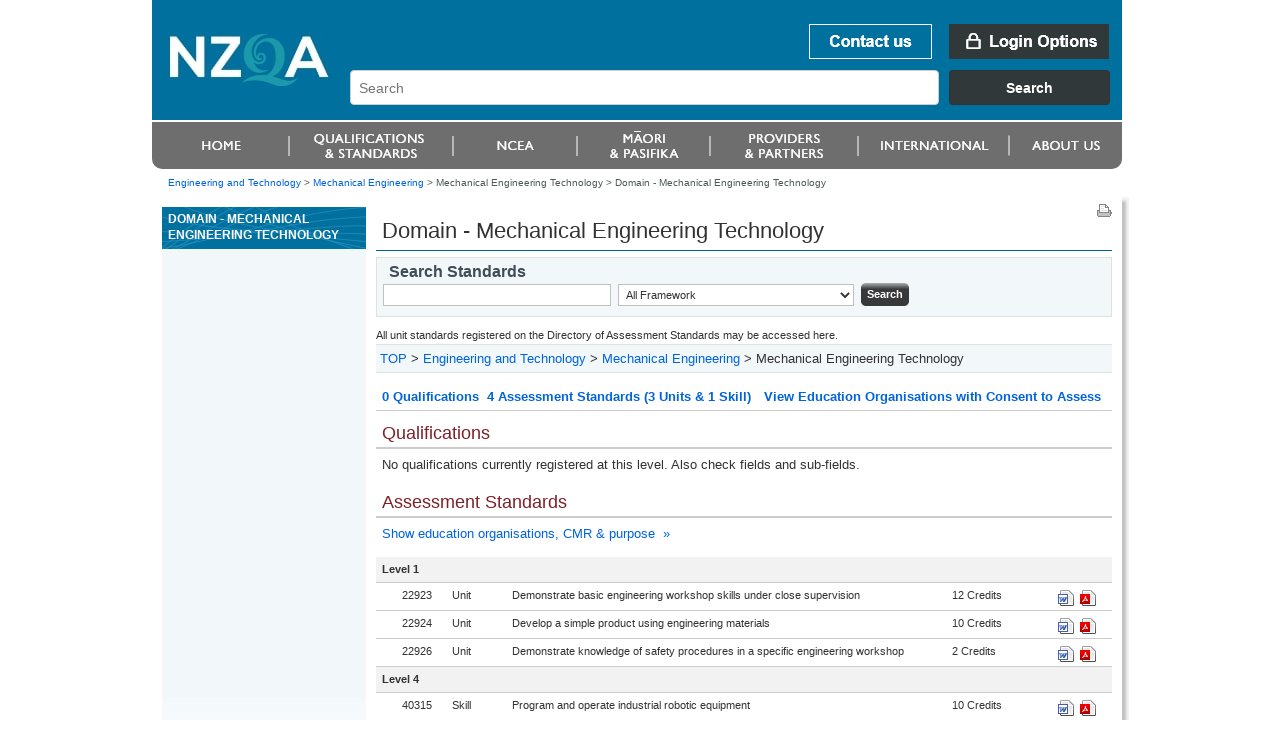

--- FILE ---
content_type: text/html;charset=utf-8
request_url: https://www.nzqa.govt.nz/framework/explore/domain.do?frameworkId=891485730
body_size: 4297
content:
<!DOCTYPE html PUBLIC "-//W3C//DTD XHTML 1.0 Transitional//EN" "http://www.w3.org/TR/xhtml1/DTD/xhtml1-transitional.dtd">
<html xmlns="http://www.w3.org/1999/xhtml" lang="en-NZ" xml:lang="en-NZ"> <!-- DELETE ME - lang and xml:lang attributes to be driven by language chosen - see below -->
<!--googleoff: index-->

<head>
    <!--googleon: index-->
    <title>Domain - Mechanical Engineering Technology</title>
    <!--googleoff: index-->
<meta name="generator" content="SilverStripe - http://www.silverstripe.com" />
<meta http-equiv="Content-type" content="text/html; charset=utf-8" />
<meta name="identifier" content="0" scheme = "SilverStripe CMS GUID" />
<meta name="DC.Identifier" content="http://nzqa.localhost/" scheme = "URI" />
<meta name="name" content="" scheme = "" />
<meta name="DC.Title" content="" scheme = "" />
<meta name="DC.Date.Created" content="" scheme = "ISO8601" />
<meta name="DC.Date.Valid" content="" scheme = "ISO8601" />
<meta name="DC.Date.Modified" content="" scheme = "ISO8601" />
<meta name="DC.Creator" content="corporateName=New Zealand Qualifications Authority (NZQA)" scheme = "NZGLSAgent" />
<meta name="DC.Publisher" content="corporateName=New Zealand Qualifications Authority (NZQA)" scheme = "NZGLSAgent" />
<meta name="DC.Language" content="" scheme = "RFC4646" />
<meta name="DC.Type.Category" content="Document" scheme = "NZGLS" />
<meta name="NZGLS.Function" content="" scheme = "FONZ" />
<meta name="DC.Subject" content="" scheme = "SONZ" />
<meta name="DC.Description" content="" scheme = "" /><link rel="shortcut icon" href="/favicon.ico" />

<!--[if IE 6]>
    <style type="text/css">
     @import url(/resources/themes/nzqa/css/ie6.css);
    </style> 
<![endif]-->

<!--[if IE 7]>
    <style type="text/css">
     @import url(/resources/themes/nzqa/css/ie7.css);
    </style> 
<![endif]-->

    <link rel="stylesheet" type="text/css" media="screen" href="/resources/themes/nzqa/css/layout-v2.css?m=1274396386" />
    <link rel="stylesheet" type="text/css" media="screen" href="/resources/themes/nzqa/css/typography-v2.css?m=1274396386" />

    <link rel="stylesheet" type="text/css" media="print" href="/resources/themes/nzqa/css/print.css?m=1274066173" />





    <style type="text/css">
        #mainPage a.pdf:before, #mainPage a.doc:before {
            content: normal;
        }
        #mainPage a.pdf, #mainPage a.doc {
            vertical-align: middle;
            background-image: none;
            padding: 0;
        }
    </style>

</head>
<body class="wide">
    <div id="accessLinks">
</div>
    
    <div id="wrapper">
<div id="header">
    <a name="topOfPage" id="topOfPage"></a>
        <div id="banner">
            <a href="/" title="Go to NZQA home page. " id="coName">
				<span>
					<abbr title="New Zealand Qualifications Authority">NZQA</abbr><br />
					New Zealand Qualifications Authority<br />Mana Tohu Matauranga O Aotearoa<br />
                    <hr align="left" width="30%"/>
                    Qualify For The Future World<br />Kia Noho Takatu Ki To Amua Ao!
				</span>
			</a> 

			<div id="bannerUtil">
										<a href="/about-us/contact-us/" id="bannContactUs"><span>Contact us</span></a>

        <a href="/login" id="bannLogin" title="Go to login page. "><span>Login Options</span></a>
    



            <div id="headerSearch" style="width: 787px;">
            <link href="https://search.nzqa.govt.nz/static/css/elastic_search.css" rel="stylesheet">
              <div id="searchBox" class="app-container"></div>
              <script src="https://search.nzqa.govt.nz/static/js/elastic_search.js"></script>
            </div>
            <script type="text/javascript">
                window.searchUrl = 'https://search.nzqa.govt.nz/index.html';
            </script>
            </div>

        </div>

		<div id="primaryNav">
		
<!--nav1-->
    <ul>
			        	<li id="p1" class="primaryNavItem">
			            	<a href="https://www2.nzqa.govt.nz" class="sectionLink" ><span>Home</span></a>
			            </li>
			        	<li id="p2" class="primaryNavItem">
			            	<a href="https://www2.nzqa.govt.nz/qualifications-and-standards/" class="sectionLink" ><span>Qualifications and standards</span></a>
				            	<ul>
										<li ><a href="https://www2.nzqa.govt.nz/qualifications-and-standards/about-new-zealand-qualifications-credentials-framework/" >Understanding the NZQF</a></li>
										<li ><a href="https://www2.nzqa.govt.nz/qualifications-and-standards/about-qualifications-and-credentials/" >Qualifications</a></li>
										<li ><a href="https://www2.nzqa.govt.nz/qualifications-and-standards/about-standards/" >Standards</a></li>
										<li ><a href="https://www2.nzqa.govt.nz/qualifications-and-standards/access-your-results/" >Results</a></li>
										<li  class='last'><a href="https://www2.nzqa.govt.nz/international/recognise-overseas-qual/" >Recognition of Overseas Qualifications</a></li>
			                    </ul>
			            </li>
			        	<li id="p3" class="primaryNavItem">
			            	<a href="https://www2.nzqa.govt.nz/" class="sectionLink" ><span>Māori and Pasifika</span></a>
				            	<ul>
										<li ><a href="https://www2.nzqa.govt.nz/maori/" >Māori</a></li>
										<li  class='last'><a href="https://www2.nzqa.govt.nz/pasifika/" >Pasifika</a></li>
			                    </ul>
			            </li>
			        	<li id="p4" class="primaryNavItem">
			            	<a href="https://www2.nzqa.govt.nz/tertiary/" class="sectionLink" ><span>Tertiary</span></a>
				            	<ul>
										<li  class='last'><a href="https://www2.nzqa.govt.nz/tertiary/approval-accreditation-and-registration/" >Approval, accreditation and registration</a></li>
			                    </ul>
			            </li>
			        	<li id="p5" class="primaryNavItem">
			            	<a href="/international/" class="sectionLink" ><span>international</span></a>
				            	<ul>
										<li ><a href="https://www2.nzqa.govt.nz" >Home</a></li>
										<li ><a href="https://www2.nzqa.govt.nz/qualifications-and-standards/" >Qualifications and standards</a></li>
										<li ><a href="https://www2.nzqa.govt.nz/ncea/" >NCEA</a></li>
										<li ><a href="https://www2.nzqa.govt.nz/" >Māori and Pasifika</a></li>
										<li ><a href="https://www2.nzqa.govt.nz/tertiary/" >Tertiary</a></li>
										<li ><a href="/international/" >international</a></li>
										<li  class='last'><a href="https://www2.nzqa.govt.nz/about-us/" >About us</a></li>
			                    </ul>
			            </li>
			        	<li id="p6" class="primaryNavItem">
			            	<a href="https://www2.nzqa.govt.nz/about-us/" class="sectionLink" ><span>About us</span></a>
				            	<ul>
										<li ><a href="https://www2.nzqa.govt.nz/about-us/contact-us/" >Contact us</a></li>
										<li ><a href="https://www2.nzqa.govt.nz/about-us/consultations-and-reviews/" >Consultations and reviews</a></li>
										<li ><a href="https://www2.nzqa.govt.nz/about-us/events/" >Events</a></li>
										<li ><a href="https://www2.nzqa.govt.nz/about-us/publications/" >Publications</a></li>
										<li ><a href="https://www2.nzqa.govt.nz/about-us/emergency-events/" >Information regarding COVID-19</a></li>
										<li ><a href="https://www2.nzqa.govt.nz/about-us/strategies-projects/" >Future State</a></li>
										<li ><a href="https://www2.nzqa.govt.nz/about-us/working-at-nzqa/" >Working at NZQA</a></li>
										<li ><a href="https://www2.nzqa.govt.nz/about-us/contact-us/complaint/" >Make a complaint</a></li>
										<li  class='last'><a href="https://www2.nzqa.govt.nz/about-us/glossary/" >Glossary</a></li>
			                    </ul>
			            </li>
    </ul>
<!--/nav1-->
		
		</div>
</div>        <div id="breadcrumbs">

        <a href="/framework/explore/field.do?frameworkId=75545" >Engineering and Technology</a>
        &gt;
        <a href="/framework/explore/sub-field.do?frameworkId=75912" >Mechanical Engineering</a>
        &gt;
			Mechanical Engineering Technology

    &gt; <span class="current">Domain - Mechanical Engineering Technology</span>



        </div>
        
        <div id="mainBody">
            <div id="secNav">
			    <div id="sectHeader">
                  <!--googleon: index-->
Domain - Mechanical Engineering Technology                  <!--googleoff: index-->
			    </div>
    
    
<!--nav2-->




<!--/nav2-->
    
                <div id="navGrad"></div>
            </div>

<div id="mainPage" class="typography">
<div id="pageUtils">
	<a title="Print this page."
		href="javascript:window.print();" 
		id="print">
		<span>Print this page</span>
	</a>
</div>     <!--googleon: index-->
        <h1>Domain - Mechanical Engineering Technology</h1>
	
	
    

	
    
    <div class="frameworkControls">
	    <form method="post" action="/framework/search/results.do" class="searchbox-frame">
			<input type="hidden" value="200" name="maxItems"/>
			<h3>Search Standards</h3>
	    		<input type="text" name="query" value=""/>
	
				<select name="type">
					<option value="ALL"  >All Framework</option>
					<option value="QUAL">National Qualifications</option>
					<option value="UNIT">Assessment standards</option>
					<option value="CLASSSYS">Classification System</option>
					<option value="AMAP">CMRs by ID</option>
					<option value="REPLACE">Unit replacements by ID</option>
                    <option value="SKILL" >Skill standards</option>
	     		</select>
	     
				<span class="btn btnBlue"><input type="submit" class="searchgo" value="Search"/></span>
	     </form>
     </div>
    







<!DOCTYPE html PUBLIC "-//W3C//DTD XHTML 1.0 Transitional//EN"
"http://www.w3.org/TR/xhtml1/DTD/xhtml1-transitional.dtd">
<html xmlns="http://www.w3.org/1999/xhtml">
	<body>
		<!-- Google Tag Manager -->
		<noscript><iframe src="//www.googletagmanager.com/ns.html?id=GTM-KB9LQX"
		height="0" width="0" style="display:none;visibility:hidden"></iframe></noscript>
		<script>(function(w,d,s,l,i){w[l]=w[l]||[];w[l].push({'gtm.start':
		new Date().getTime(),event:'gtm.js'});var f=d.getElementsByTagName(s)[0],
		j=d.createElement(s),dl=l!='dataLayer'?'&l='+l:'';j.async=true;j.src=
		'//www.googletagmanager.com/gtm.js?id='+i+dl;f.parentNode.insertBefore(j,f);
		})(window,document,'script','dataLayer','GTM-KB9LQX');</script>
		<!-- End Google Tag Manager -->
	</body>	
</html>







<div>All unit standards registered on the Directory of Assessment Standards may be accessed here.&nbsp;</div>



<p class="important">
<a href="/framework/explore/index.do">TOP</a> &gt;
<a href="/framework/explore/field.do?frameworkId=75545">Engineering and Technology</a> &gt;
<a href="/framework/explore/sub-field.do?frameworkId=75912">Mechanical Engineering</a> &gt;
Mechanical Engineering Technology
</p>


<div class="frameworkAnchors">
<table class="noHover">
	<tr>
		<td><a href="#qualifications" title="Skip down to the list of qualifications available at this level">0 Qualifications</a></td>
		<td><a href="#standards" title="Skip down to the list of standards in this level">4 Assessment Standards (3 Units & 1 Skill)</td>
		<td><a href="/providers/index.do?frameworkId=891485730" title="Show a list of providers accredited for this field">View Education Organisations with Consent to Assess</a></td>
	</tr>
</table>
</div>


<a name="qualifications"></a>
<h2>Qualifications</h2>
<div class="itemList">


	<p>No qualifications currently registered at this level.  Also check fields and sub-fields.</p>



</div>


<a name="standards"></a>

<h2>Assessment Standards</h2>
<p><a href="/framework/explore/domain-full.do?frameworkId=891485730"
    title="Display full details of Standards and access Action Plans">Show education organisations, CMR &amp; purpose &nbsp;&raquo;</a></p>

<div class="itemList">




	<table class="noHover">
	<colgroup style="width:20px;" />
	<colgroup style="width:50px;" />
	<colgroup style="width:60px;" />
	<colgroup style="width:auto;" />
    <colgroup style="width:50px;" />
    <colgroup style="width:50px;" />
	<colgroup style="width:60px;" />
	
	
		
			
			<tr class="dataHighlight">
				<td colspan="7">Level 1</td>
			</tr>
		
		<tr valign="top">
			<td>
			
			</td>
            <td><span class="itemId">22923</span></td>
            <td>Unit</td>
            <td>
                Demonstrate basic engineering workshop skills under close supervision<br/>
                
                    
                    
                
            </td>
            <td>12&nbsp;Credits</td>
            <td></td>
            <td>
                
                    <div style="padding-top:2px;width:50px;">
                        
                            
                                <a class="download doc" href="/nqfdocs/units/doc/22923.doc" title="View the document in Word format."><img src="/resources/themes/nzqa/images/word.png" alt="Word"/></a>&nbsp;
                                <a class="download pdf" href="/nqfdocs/units/pdf/22923.pdf" title="View the document in PDF format."><img src="/resources/themes/nzqa/images/pdf.png" alt="PDF"/></a>
                            
                            
                            
                        
                    </div>
                
            </td>
		</tr>
	
		
		<tr valign="top">
			<td>
			
			</td>
            <td><span class="itemId">22924</span></td>
            <td>Unit</td>
            <td>
                Develop a simple product using engineering materials<br/>
                
                    
                    
                
            </td>
            <td>10&nbsp;Credits</td>
            <td></td>
            <td>
                
                    <div style="padding-top:2px;width:50px;">
                        
                            
                                <a class="download doc" href="/nqfdocs/units/doc/22924.doc" title="View the document in Word format."><img src="/resources/themes/nzqa/images/word.png" alt="Word"/></a>&nbsp;
                                <a class="download pdf" href="/nqfdocs/units/pdf/22924.pdf" title="View the document in PDF format."><img src="/resources/themes/nzqa/images/pdf.png" alt="PDF"/></a>
                            
                            
                            
                        
                    </div>
                
            </td>
		</tr>
	
		
		<tr valign="top">
			<td>
			
			</td>
            <td><span class="itemId">22926</span></td>
            <td>Unit</td>
            <td>
                Demonstrate knowledge of safety procedures in a specific engineering workshop<br/>
                
                    
                    
                
            </td>
            <td>2&nbsp;Credits</td>
            <td></td>
            <td>
                
                    <div style="padding-top:2px;width:50px;">
                        
                            
                                <a class="download doc" href="/nqfdocs/units/doc/22926.doc" title="View the document in Word format."><img src="/resources/themes/nzqa/images/word.png" alt="Word"/></a>&nbsp;
                                <a class="download pdf" href="/nqfdocs/units/pdf/22926.pdf" title="View the document in PDF format."><img src="/resources/themes/nzqa/images/pdf.png" alt="PDF"/></a>
                            
                            
                            
                        
                    </div>
                
            </td>
		</tr>
	
		
			
			<tr class="dataHighlight">
				<td colspan="7">Level 4</td>
			</tr>
		
		<tr valign="top">
			<td>
			
			</td>
            <td><span class="itemId">40315</span></td>
            <td>Skill</td>
            <td>
                Program and operate industrial robotic equipment <br/>
                
                    
                    
                
            </td>
            <td>10&nbsp;Credits</td>
            <td></td>
            <td>
                
                    <div style="padding-top:2px;width:50px;">
                        
                            
                            
                                <a class="download doc" href="/nqfdocs/skills/doc/40315.doc" title="View the document in Word format."><img src="/resources/themes/nzqa/images/word.png" alt="Word"/></a>&nbsp;
                                <a class="download pdf" href="/nqfdocs/skills/pdf/40315.pdf" title="View the document in PDF format."><img src="/resources/themes/nzqa/images/pdf.png" alt="PDF"/></a>
                            
                            
                        
                    </div>
                
            </td>
		</tr>
	
</table>



</div>


     <!--googleoff: index-->
</div>


            <div class="clear">&nbsp;</div>
        </div>
        

<div id="footer">
    <ul id="footerUtils">
        <li>
            <a target="_blank" title="newzealand.govt.nz - connecting you to New Zealand central &amp; local government services" accesskey="/" href="https://www.govt.nz/" id="nzGovt">
                <span>newzealand.govt.nz</span>
            </a>
            Copyright &copy; New Zealand Qualifications Authority
            <span class="separator">|</span>
									<a href="/about-this-site">About this site</a>
            <span class="separator">|</span>
					<a href="/copyright">Copyright</a>  
        </li>
    </ul>
</div>


    
    
    </div>
    
    
</body>
</html>

--- FILE ---
content_type: text/css
request_url: https://www.nzqa.govt.nz/resources/themes/nzqa/css/gecko.css
body_size: 135
content:
input[type=submit]::-moz-focus-inner,input[type=reset]::-moz-focus-inner,input[type=button]::-moz-focus-inner{padding:0px;border:none;}